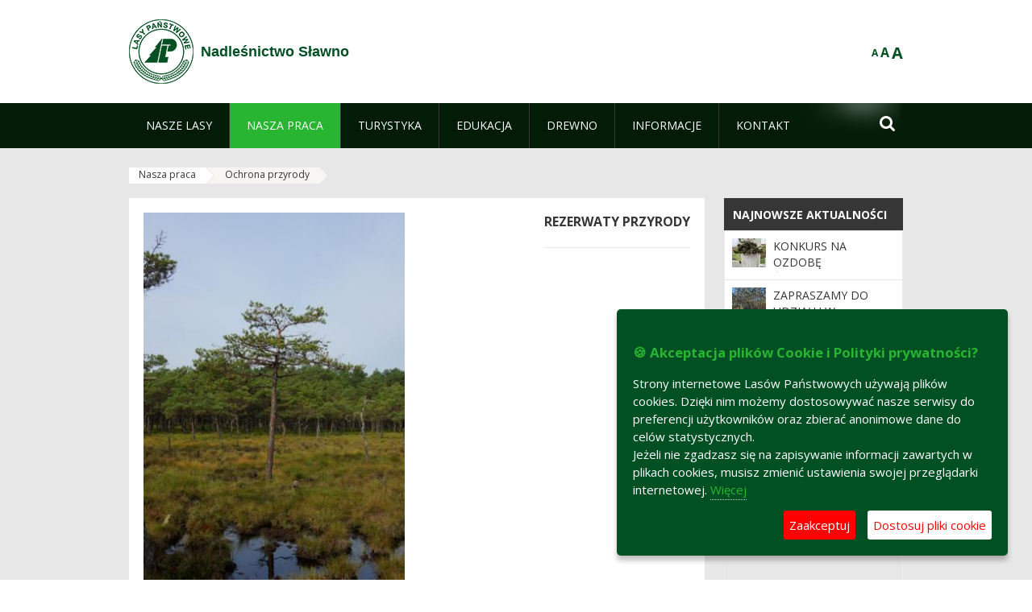

--- FILE ---
content_type: text/html;charset=UTF-8
request_url: https://slawno.szczecinek.lasy.gov.pl/ochrona-przyrody
body_size: 14259
content:
























































		<!DOCTYPE html>













































































<html class="aui ltr" dir="ltr" lang="pl-PL">

<head>
    <meta http-equiv="X-UA-Compatible" content="IE=11,10,9,Edge" />
    <meta name="viewport" content="width=device-width, initial-scale=1.0" />

    <title>Ochrona przyrody - Nadleśnictwo Sławno - Lasy Państwowe</title>
    <link href='https://fonts.googleapis.com/css?family=Open+Sans:300,400,700,800&amp;subset=latin,latin-ext' rel='stylesheet' type='text/css'>

    <script type="text/javascript">
        document.createElement('picture');
    </script>
    <script src="https://slawno.szczecinek.lasy.gov.pl/nfh-cp-tiles-theme/js/mediaCheck.0.4.6 min.js"></script>
    <script src="https://slawno.szczecinek.lasy.gov.pl/nfh-cp-tiles-theme/js/picturefill.3.0.2.min.js" async="async"></script>
    <script src="https://slawno.szczecinek.lasy.gov.pl/nfh-cp-tiles-theme/js/jquery-3.1.0.min.js"></script>
    <script src="https://slawno.szczecinek.lasy.gov.pl/nfh-cp-tiles-theme/js/jquery-enlightbox.1.1.min.js"></script>
    <script src="https://slawno.szczecinek.lasy.gov.pl/nfh-cp-tiles-theme/js/jquery.royalslider.9.5.1.min.js"></script>
    <script src="https://slawno.szczecinek.lasy.gov.pl/nfh-cp-tiles-theme/js/js.cookie.2.0.4.js"></script>
    <script src="https://slawno.szczecinek.lasy.gov.pl/nfh-cp-tiles-theme/js/jquery.ihavecookies.min.js"></script>
    <script src="https://slawno.szczecinek.lasy.gov.pl/nfh-cp-tiles-theme/js/nfh-cp.js"></script>

    <script type="text/javascript">

        var _gaq = _gaq || [];
        _gaq.push(['_setAccount', 'UA-32410790-1']);
        _gaq.push(['_setDomainName', 'lasy.gov.pl']);
        _gaq.push(['_trackPageview']);

        (function() {
            var ga = document.createElement('script'); ga.type = 'text/javascript'; ga.async = true;
            ga.src = ('https:' == document.location.protocol ? 'https://ssl' : 'http://www') + '.google-analytics.com/ga.js';
            var s = document.getElementsByTagName('script')[0]; s.parentNode.insertBefore(ga, s);
        })();


        var options = {
            title: '&#x1F36A; Akceptacja plików Cookie i Polityki prywatności?',
            message: 'Strony internetowe Lasów Państwowych używają plików cookies. Dzięki nim możemy dostosowywać nasze serwisy do preferencji użytkowników oraz zbierać anonimowe dane do celów statystycznych.<br/>Jeżeli nie zgadzasz się na zapisywanie informacji zawartych w plikach cookies, musisz zmienić ustawienia swojej przeglądarki internetowej.',
            delay: 600,
            expires: 700,
            link: '/pliki-cookies',
            onAccept: function(){
                var myPreferences = $.fn.ihavecookies.cookie();
                console.log('Yay! The following preferences were saved...');
                console.log(myPreferences);
            },
            uncheckBoxes: true,
            acceptBtnLabel: 'Zaakceptuj ',
            advancedBtnLabel: 'Dostosuj pliki cookie',
            moreInfoLabel: 'Więcej',
            cookieTypesTitle: 'Wybierz, które pliki cookie akceptujesz',
            fixedCookieTypeLabel: 'Niezbędne',
            fixedCookieTypeDesc: 'Pliki cookie niezbędne do prawidłowego działania portalu.',
            cookieTypes: [
                {
                    type: 'Analityka',
                    value: 'analytics',
                    description: 'Pliki Cookie związane z rejestracja startystyk związanych z odwiedzinami na stronach, typami przeglądarek, itp.'
                }
            ]
        }

        $(document).ready(function() {
            $('body').ihavecookies(options);

            $('#ihavecookiesBtn').on('click', function(){
                $('body').ihavecookies(options, 'reinit');
            });
        });

//        function applyColorScheme(name) {
//            var be = $("body");
//            be.removeClass("cs-base");
//            be.removeClass("cs-contrast");
//            be.addClass(name);
//        }
        function applyFontSize(name) {
            var be = $("body");
            be.removeClass("fs-normal");
            be.removeClass("fs-large");
            be.removeClass("fs-extra-large");
            be.addClass(name);
            $(window).trigger('resize'); // refresh slider
        }
    </script>





























































<meta content="text/html; charset=UTF-8" http-equiv="content-type" />





































































	

	

	

	

	

	



<link href="https://slawno.szczecinek.lasy.gov.pl/nfh-cp-tiles-theme/images/favicon.ico" rel="Shortcut Icon" />





	<link href="https&#x3a;&#x2f;&#x2f;slawno&#x2e;szczecinek&#x2e;lasy&#x2e;gov&#x2e;pl&#x2f;ochrona-przyrody" rel="canonical" />

	

			
				<link href="https&#x3a;&#x2f;&#x2f;slawno&#x2e;szczecinek&#x2e;lasy&#x2e;gov&#x2e;pl&#x2f;ochrona-przyrody" hreflang="x-default" rel="alternate" />
			

			<link href="https&#x3a;&#x2f;&#x2f;slawno&#x2e;szczecinek&#x2e;lasy&#x2e;gov&#x2e;pl&#x2f;ochrona-przyrody" hreflang="pl-PL" rel="alternate" />

	

			

			<link href="https&#x3a;&#x2f;&#x2f;slawno&#x2e;szczecinek&#x2e;lasy&#x2e;gov&#x2e;pl&#x2f;de&#x2f;ochrona-przyrody" hreflang="de-DE" rel="alternate" />

	

			

			<link href="https&#x3a;&#x2f;&#x2f;slawno&#x2e;szczecinek&#x2e;lasy&#x2e;gov&#x2e;pl&#x2f;en&#x2f;ochrona-przyrody" hreflang="en-GB" rel="alternate" />

	





<link class="lfr-css-file" href="https&#x3a;&#x2f;&#x2f;slawno&#x2e;szczecinek&#x2e;lasy&#x2e;gov&#x2e;pl&#x2f;nfh-cp-tiles-theme&#x2f;css&#x2f;aui&#x2e;css&#x3f;browserId&#x3d;other&#x26;themeId&#x3d;nfhcptilestheme_WAR_nfhcptilestheme&#x26;minifierType&#x3d;css&#x26;languageId&#x3d;pl_PL&#x26;b&#x3d;6210&#x26;t&#x3d;1767876198000" rel="stylesheet" type="text/css" />

<link href="&#x2f;html&#x2f;css&#x2f;main&#x2e;css&#x3f;browserId&#x3d;other&#x26;themeId&#x3d;nfhcptilestheme_WAR_nfhcptilestheme&#x26;minifierType&#x3d;css&#x26;languageId&#x3d;pl_PL&#x26;b&#x3d;6210&#x26;t&#x3d;1441787690000" rel="stylesheet" type="text/css" />









	

				<link href="https://slawno.szczecinek.lasy.gov.pl/nfh-cp-tiles-tools-portlet/css/main.css?browserId=other&amp;themeId=nfhcptilestheme_WAR_nfhcptilestheme&amp;minifierType=css&amp;languageId=pl_PL&amp;b=6210&amp;t=1769115910000" rel="stylesheet" type="text/css" />

	

				<link href="https://slawno.szczecinek.lasy.gov.pl/html/portlet/asset_publisher/css/main.css?browserId=other&amp;themeId=nfhcptilestheme_WAR_nfhcptilestheme&amp;minifierType=css&amp;languageId=pl_PL&amp;b=6210&amp;t=1769115918000" rel="stylesheet" type="text/css" />

	

				<link href="https://slawno.szczecinek.lasy.gov.pl/nfh-cp-organizations-portlet/css/main.css?browserId=other&amp;themeId=nfhcptilestheme_WAR_nfhcptilestheme&amp;minifierType=css&amp;languageId=pl_PL&amp;b=6210&amp;t=1769115906000" rel="stylesheet" type="text/css" />

	

				<link href="https://slawno.szczecinek.lasy.gov.pl/html/portlet/journal_content/css/main.css?browserId=other&amp;themeId=nfhcptilestheme_WAR_nfhcptilestheme&amp;minifierType=css&amp;languageId=pl_PL&amp;b=6210&amp;t=1769115918000" rel="stylesheet" type="text/css" />

	







<script type="text/javascript">
	// <![CDATA[
		var Liferay = {
			Browser: {
				acceptsGzip: function() {
					return true;
				},
				getMajorVersion: function() {
					return 131.0;
				},
				getRevision: function() {
					return "537.36";
				},
				getVersion: function() {
					return "131.0";
				},
				isAir: function() {
					return false;
				},
				isChrome: function() {
					return true;
				},
				isFirefox: function() {
					return false;
				},
				isGecko: function() {
					return true;
				},
				isIe: function() {
					return false;
				},
				isIphone: function() {
					return false;
				},
				isLinux: function() {
					return false;
				},
				isMac: function() {
					return true;
				},
				isMobile: function() {
					return false;
				},
				isMozilla: function() {
					return false;
				},
				isOpera: function() {
					return false;
				},
				isRtf: function() {
					return true;
				},
				isSafari: function() {
					return true;
				},
				isSun: function() {
					return false;
				},
				isWap: function() {
					return false;
				},
				isWapXhtml: function() {
					return false;
				},
				isWebKit: function() {
					return true;
				},
				isWindows: function() {
					return false;
				},
				isWml: function() {
					return false;
				}
			},

			Data: {
				NAV_SELECTOR: '#navigation',

				isCustomizationView: function() {
					return false;
				},

				notices: [
					null

					

					
				]
			},

			ThemeDisplay: {
				
					getLayoutId: function() {
						return "21";
					},
					getLayoutURL: function() {
						return "https://slawno.szczecinek.lasy.gov.pl/ochrona-przyrody";
					},
					getParentLayoutId: function() {
						return "8";
					},
					isPrivateLayout: function() {
						return "false";
					},
					isVirtualLayout: function() {
						return false;
					},
				

				getBCP47LanguageId: function() {
					return "pl-PL";
				},
				getCDNBaseURL: function() {
					return "https://slawno.szczecinek.lasy.gov.pl";
				},
				getCDNDynamicResourcesHost: function() {
					return "";
				},
				getCDNHost: function() {
					return "";
				},
				getCompanyId: function() {
					return "10097";
				},
				getCompanyGroupId: function() {
					return "20183917";
				},
				getDefaultLanguageId: function() {
					return "pl_PL";
				},
				getDoAsUserIdEncoded: function() {
					return "";
				},
				getLanguageId: function() {
					return "pl_PL";
				},
				getParentGroupId: function() {
					return "20661229";
				},
				getPathContext: function() {
					return "";
				},
				getPathImage: function() {
					return "/image";
				},
				getPathJavaScript: function() {
					return "/html/js";
				},
				getPathMain: function() {
					return "/c";
				},
				getPathThemeImages: function() {
					return "https://slawno.szczecinek.lasy.gov.pl/nfh-cp-tiles-theme/images";
				},
				getPathThemeRoot: function() {
					return "/nfh-cp-tiles-theme";
				},
				getPlid: function() {
					return "22584594";
				},
				getPortalURL: function() {
					return "https://slawno.szczecinek.lasy.gov.pl";
				},
				getPortletSetupShowBordersDefault: function() {
					return true;
				},
				getScopeGroupId: function() {
					return "20661229";
				},
				getScopeGroupIdOrLiveGroupId: function() {
					return "20661229";
				},
				getSessionId: function() {
					
						
						
							return "";
						
					
				},
				getSiteGroupId: function() {
					return "20661229";
				},
				getURLControlPanel: function() {
					return "/group/control_panel?refererPlid=22584594";
				},
				getURLHome: function() {
					return "https\x3a\x2f\x2fslawno\x2eszczecinek\x2elasy\x2egov\x2epl\x2fweb\x2fguest";
				},
				getUserId: function() {
					return "10105";
				},
				getUserName: function() {
					
						
						
							return "";
						
					
				},
				isAddSessionIdToURL: function() {
					return false;
				},
				isFreeformLayout: function() {
					return false;
				},
				isImpersonated: function() {
					return false;
				},
				isSignedIn: function() {
					return false;
				},
				isStateExclusive: function() {
					return false;
				},
				isStateMaximized: function() {
					return false;
				},
				isStatePopUp: function() {
					return false;
				}
			},

			PropsValues: {
				NTLM_AUTH_ENABLED: false
			}
		};

		var themeDisplay = Liferay.ThemeDisplay;

		

		Liferay.AUI = {
			getAvailableLangPath: function() {
				return 'available_languages.jsp?browserId=other&themeId=nfhcptilestheme_WAR_nfhcptilestheme&colorSchemeId=01&minifierType=js&languageId=pl_PL&b=6210&t=1769115908000';
			},
			getCombine: function() {
				return true;
			},
			getComboPath: function() {
				return '/combo/?browserId=other&minifierType=&languageId=pl_PL&b=6210&t=1769115908000&';
			},
			getFilter: function() {
				
					
						return 'min';
					
					
					
				
			},
			getJavaScriptRootPath: function() {
				return '/html/js';
			},
			getLangPath: function() {
				return 'aui_lang.jsp?browserId=other&themeId=nfhcptilestheme_WAR_nfhcptilestheme&colorSchemeId=01&minifierType=js&languageId=pl_PL&b=6210&t=1769115908000';
			},
			getStaticResourceURLParams: function() {
				return '?browserId=other&minifierType=&languageId=pl_PL&b=6210&t=1769115908000';
			}
		};

		Liferay.authToken = 'wYXZGPem';

		

		Liferay.currentURL = '\x2fochrona-przyrody';
		Liferay.currentURLEncoded = '\x252Fochrona-przyrody';
	// ]]>
</script>


	
		
			
				<script src="/html/js/barebone.jsp?browserId=other&amp;themeId=nfhcptilestheme_WAR_nfhcptilestheme&amp;colorSchemeId=01&amp;minifierType=js&amp;minifierBundleId=javascript.barebone.files&amp;languageId=pl_PL&amp;b=6210&amp;t=1769115908000" type="text/javascript"></script>
			
			
		
	
	


<script type="text/javascript">
	// <![CDATA[
		

			

			
				Liferay.Portlet.list = ['nfhcpmagazinportlet_WAR_nfhcptilestoolsportlet', '101_INSTANCE_x9eK', '101_INSTANCE_kCS6', 'nfhcpdivisions_WAR_nfhcporganizationsportlet', 'nfhcpfooterarticle1', 'nfhcpfooterarticle2', 'nfhcpfooterarticle3', 'nfhcplanguage', 'nfhcpdivisionsmobile_WAR_nfhcporganizationsportlet'];
			
		

		

		
	// ]]>
</script>





	
		

			

			
				<script type="text/javascript">
					(function(i, s, o, g, r, a, m) {
						i['GoogleAnalyticsObject'] = r;

						i[r] = i[r] || function() {
							var arrayValue = i[r].q || [];

							i[r].q = arrayValue;

							(i[r].q).push(arguments);
						};

						i[r].l = 1 * new Date();

						a = s.createElement(o);
						m = s.getElementsByTagName(o)[0];
						a.async = 1;
						a.src = g;
						m.parentNode.insertBefore(a, m);
					})(window, document, 'script', '//www.google-analytics.com/analytics.js', 'ga');

					ga('create', 'UA-47403133-1', 'auto');
					ga('send', 'pageview');
				</script>
			
		
		
	



	
		
		

			

			
		
	










	











<link class="lfr-css-file" href="https&#x3a;&#x2f;&#x2f;slawno&#x2e;szczecinek&#x2e;lasy&#x2e;gov&#x2e;pl&#x2f;nfh-cp-tiles-theme&#x2f;css&#x2f;main&#x2e;css&#x3f;browserId&#x3d;other&#x26;themeId&#x3d;nfhcptilestheme_WAR_nfhcptilestheme&#x26;minifierType&#x3d;css&#x26;languageId&#x3d;pl_PL&#x26;b&#x3d;6210&#x26;t&#x3d;1767876198000" rel="stylesheet" type="text/css" />








	<style type="text/css">

		

			

		

			

				

					

#p_p_id_101_INSTANCE_x9eK_ .portlet {
border-width:;
border-style:
}




				

			

		

			

				

					

#p_p_id_101_INSTANCE_kCS6_ .portlet {
border-width:;
border-style:
}




				

			

		

			

		

			

		

			

		

			

		

			

		

			

		

			

		

	</style>



</head>

<body class="cs-base yui3-skin-sam controls-visible signed-out public-page organization-site group-20661229 cz-pklp-app">
    <script type="text/javascript">
        var fs = Cookies.get("fbsFontSize");
        if (fs) {
            applyFontSize(fs);
        }

        function setFontSize(name) {
            // definicja funkcji applyFontSize w head
            applyFontSize(name);
            Cookies.set("fbsFontSize", name);
        }
    </script>

    <a href="#main-content" id="skip-to-content">Przejdź do treści</a>

    


























































































































    <div id="page">

        <header id="header" class="$header_css_class" role="banner">
            <div id="header-table">
                <div id="header-organization">
                    <a href="https://slawno.szczecinek.lasy.gov.pl" title="Nadleśnictwo Sławno" class="logo">
                        <picture>
                                <!--[if IE 9]><video style="display: none;"><![endif]-->
                                <source srcset="https://slawno.szczecinek.lasy.gov.pl/nfh-cp-tiles-theme/images/nfh-cp/logo-80x80.png" media="(max-width: 979px)" />
                                <source srcset="https://slawno.szczecinek.lasy.gov.pl/nfh-cp-tiles-theme/images/nfh-cp/logo-80x80.png" media="(min-width: 980px)" />
                                <!--[if IE 9]></video><![endif]-->
                                <img srcset="https://slawno.szczecinek.lasy.gov.pl/nfh-cp-tiles-theme/images/nfh-cp/logo-80x80.png" alt="Logo" />
                        </picture>
                    </a>
                    <a href="https://slawno.szczecinek.lasy.gov.pl" title="Nadleśnictwo Sławno" class="name"><span>Nadleśnictwo Sławno</span></a>
                </div>
                <div id="header-banner">
                    <a href="https://www.lasy.gov.pl/" target="_blank"><img alt="Lasy Państwowe" src="https://slawno.szczecinek.lasy.gov.pl/nfh-cp-tiles-theme/images/nfh-cp/banner-180x44.png"/></a>
                </div>
                <div id="header-localization">
                    <ul id="header-accessability">
                        <li id="button-normal-font" title="normal-font"><button href="#" onclick="setFontSize('fs-normal');return false;">A</button></li>
                        <li id="button-large-font" title="large-font"><button href="#" onclick="setFontSize('fs-large');return false;">A</button></li>
                        <li id="button-extra-large-font" title="extra-large-font"><button href="#" onclick="setFontSize('fs-extra-large');return false;">A</button></li>
                    </ul>
                    



























































	

	<div class="portlet-boundary portlet-boundary_nfhcplanguage_  portlet-static portlet-static-end portlet-borderless portlet-language " id="p_p_id_nfhcplanguage_" >
		<span id="p_nfhcplanguage"></span>



	
	
	

		


























































	
	
	
	
	

		

		
			
			

				

				<div class="portlet-borderless-container" >
					

					


	<div class="portlet-body">



	
		
			
			
				
					



















































































































































































	

				

				
					
					
						


	
	
		






























































































































	
	

		

	

	

					
				
			
		
	
	



	</div>

				</div>

				
			
		
	


	







	</div>





                </div>
            </div>
            <div id="header-buttons" role="presentation">
                <a id="header-button-select-organization" href="#" class="button"><span><span>Wybierz nadleśnictwo</span></span></a>
                <a id="header-button-search" href="#" class="button"><span><span class="fa fa-2x">&#xf002;</span><br/><span>Szukaj</span></span></a>
                <a id="header-button-navigation" href="#" class="button"><span><span class="fa fa-2x">&#xf0c9;</span><br/><span>Menu</span></span></a>
            </div>
            <div id="header-divisions" class="open" role="presentation">
                



























































	

	<div class="portlet-boundary portlet-boundary_nfhcpdivisionsmobile_WAR_nfhcporganizationsportlet_  portlet-static portlet-static-end portlet-borderless nfh-divisions-portlet " id="p_p_id_nfhcpdivisionsmobile_WAR_nfhcporganizationsportlet_" >
		<span id="p_nfhcpdivisionsmobile_WAR_nfhcporganizationsportlet"></span>



	
	
	

		

			
				
					


























































	
	
	
	
	

		

		
			
			

				

				<div class="portlet-borderless-container" >
					

					


	<div class="portlet-body">



	
		
			
			
				
					



















































































































































































	

				

				
					
					
						


	

		











































 



<div class="divisions tile-1h">

    <div class="subtitle"><span>Nadleśnictwa i inne</span></div>

    











































































<div class="control-group input-select-wrapper">
	

	

	<select class="aui-field-select"  id="_nfhcpdivisionsmobile_WAR_nfhcporganizationsportlet_divisions"  name="_nfhcpdivisionsmobile_WAR_nfhcporganizationsportlet_divisions"   title="divisions"  >
		

		
        







































































<option class=""    value=""  >


	Wybierz
</option>
        
        







































































<option class=""    value="/web/rdlp_szczecinek"  >


	Regionalna Dyrekcja Lasów Państwowych w Szczecinku
</option>
        
        







































































<option class=""    value="/web/bialogard"  >


	Nadleśnictwo Białogard
</option>
        
        







































































<option class=""    value="/web/bobolice"  >


	Nadleśnictwo Bobolice
</option>
        
        







































































<option class=""    value="/web/borne-sulinowo"  >


	Nadleśnictwo Borne Sulinowo
</option>
        
        







































































<option class=""    value="/web/bytow"  >


	Nadleśnictwo Bytów
</option>
        
        







































































<option class=""    value="/web/czaplinek"  >


	Nadleśnictwo Czaplinek
</option>
        
        







































































<option class=""    value="/web/nadlesnictwo-czarne-czluchowskie2"  >


	Nadleśnictwo Czarne Człuchowskie
</option>
        
        







































































<option class=""    value="/web/czarnobor"  >


	Nadleśnictwo Czarnobór
</option>
        
        







































































<option class=""    value="/web/czluchow"  >


	Nadleśnictwo Człuchów
</option>
        
        







































































<option class=""    value="/web/damnica"  >


	Nadleśnictwo Damnica
</option>
        
        







































































<option class=""    value="/web/nadlesnictwo-drawsko2"  >


	Nadleśnictwo Drawsko
</option>
        
        







































































<option class=""    value="/web/dretyn"  >


	Nadleśnictwo Dretyń
</option>
        
        







































































<option class=""    value="/web/goscino"  >


	Nadleśnictwo Gościno
</option>
        
        







































































<option class=""    value="/web/karnieszewice"  >


	Nadleśnictwo Karnieszewice
</option>
        
        







































































<option class=""    value="/web/lesny-dwor"  >


	Nadleśnictwo Leśny Dwór
</option>
        
        







































































<option class=""    value="/web/manowo"  >


	Nadleśnictwo Manowo
</option>
        
        







































































<option class=""    value="/web/miastko"  >


	Nadleśnictwo Miastko
</option>
        
        







































































<option class=""    value="/web/niedzwiady"  >


	Nadleśnictwo Niedźwiady
</option>
        
        







































































<option class=""    value="/web/osusznica"  >


	Nadleśnictwo Osusznica
</option>
        
        







































































<option class=""    value="/web/polanow"  >


	Nadleśnictwo Polanów
</option>
        
        







































































<option class=""    value="/web/polczyn"  >


	Nadleśnictwo Połczyn
</option>
        
        







































































<option class=""    value="/web/szczecinek"  >


	Nadleśnictwo Szczecinek
</option>
        
        







































































<option class=""    value="/web/slawno"  >


	Nadleśnictwo Sławno
</option>
        
        







































































<option class=""    value="/web/trzebielino"  >


	Nadleśnictwo Trzebielino
</option>
        
        







































































<option class=""    value="/web/tychowo"  >


	Nadleśnictwo Tychowo
</option>
        
        







































































<option class=""    value="/web/ustka"  >


	Nadleśnictwo Ustka
</option>
        
        







































































<option class=""    value="/web/warcino"  >


	Nadleśnictwo Warcino
</option>
        
        







































































<option class=""    value="/web/zlocieniec"  >


	Nadleśnictwo Złocieniec
</option>
        
        







































































<option class=""    value="/web/lupawa"  >


	Nadleśnictwo Łupawa
</option>
        
        







































































<option class=""    value="/web/nadlesnictwo-swidwin2"  >


	Nadleśnictwo Świdwin
</option>
        
        







































































<option class=""    value="/web/swierczyna"  >


	Nadleśnictwo Świerczyna
</option>
        
        







































































<option class=""    value="/web/zslpbialogard"  >


	ZSLP Białogard
</option>
        
    











































































	</select>

	

	
</div>

    <div class="button-holder">
        <a class="button button-go">
            <span class="text">Przejdź</span><span class="icon fa fa-2x">&#xf105;</span>
        </a>
    </div>
</div>

	
	

					
				
			
		
	
	



	</div>

				</div>

				
			
		
	

				
				
			

		

	







	</div>





            </div>
        </header>

        <div id="navigation-top">

<nav class="sort-pages modify-pages" role="navigation">

    <ul aria-label="Strony witryny" role="menubar" class="level-1">

                <li  class=" has-children" id="layout_2" role="presentation">
                    <a tabindex="0" aria-labelledby="layout_2"  href="https&#x3a;&#x2f;&#x2f;slawno&#x2e;szczecinek&#x2e;lasy&#x2e;gov&#x2e;pl&#x2f;nasze-lasy"  role="menuitem"><span>























































 Nasze lasy</span></a>
                        <a tabindex="-1" href="#" class="toggle-navigation-button"><span class="fa"></span></a>
                        <ul role="menu" class="level-2">

                                <li  class="" id="layout_3" role="presentation">
                                    <a tabindex="0" aria-labelledby="layout_3" href="https&#x3a;&#x2f;&#x2f;slawno&#x2e;szczecinek&#x2e;lasy&#x2e;gov&#x2e;pl&#x2f;lasy-nadlesnictwa"  role="menuitem">Lasy nadleśnictwa </a>
                                </li>

                                <li  class="" id="layout_120" role="presentation">
                                    <a tabindex="0" aria-labelledby="layout_120" href="https&#x3a;&#x2f;&#x2f;slawno&#x2e;szczecinek&#x2e;lasy&#x2e;gov&#x2e;pl&#x2f;polskie-lasy"  role="menuitem">Polskie lasy </a>
                                </li>

                                <li  class="" id="layout_7" role="presentation">
                                    <a tabindex="0" aria-labelledby="layout_7" href="http&#x3a;&#x2f;&#x2f;www&#x2e;lasy&#x2e;gov&#x2e;pl&#x2f;mapa" target="_blank" role="menuitem">Mapa(y) lasów  <span class="hide-accessible">(otwiera nowe okno)</span> </a>
                                </li>

                                <li  class=" last" id="layout_121" role="presentation">
                                    <a tabindex="0" aria-labelledby="layout_121" href="https&#x3a;&#x2f;&#x2f;slawno&#x2e;szczecinek&#x2e;lasy&#x2e;gov&#x2e;pl&#x2f;pgl-lasy-panstwowe"  role="menuitem">PGL Lasy Państwowe </a>
                                </li>
                        </ul>
                </li>

                <li aria-selected='true' class="selected has-children" id="layout_8" role="presentation">
                    <a tabindex="0" aria-labelledby="layout_8" aria-haspopup='true' href="https&#x3a;&#x2f;&#x2f;slawno&#x2e;szczecinek&#x2e;lasy&#x2e;gov&#x2e;pl&#x2f;nasza-praca"  role="menuitem"><span>























































 Nasza praca</span></a>
                        <a tabindex="-1" href="#" class="toggle-navigation-button"><span class="fa"></span></a>
                        <ul role="menu" class="level-2">

                                <li  class=" has-children" id="layout_9" role="presentation">
                                    <a tabindex="0" aria-labelledby="layout_9" href="https&#x3a;&#x2f;&#x2f;slawno&#x2e;szczecinek&#x2e;lasy&#x2e;gov&#x2e;pl&#x2f;o-nadlesnictwie"  role="menuitem">O nadleśnictwie </a>
                                        <a tabindex="-1" href="#" class="toggle-navigation-button"><span class="fa"></span></a>
                                        <ul role="menu" class="level-3">

                                                <li  class="" id="layout_10" role="presentation">
                                                    <a tabindex="0" aria-labelledby="layout_10" href="https&#x3a;&#x2f;&#x2f;slawno&#x2e;szczecinek&#x2e;lasy&#x2e;gov&#x2e;pl&#x2f;polozenie"  role="menuitem">Położenie </a>
                                                </li>

                                                <li  class="" id="layout_11" role="presentation">
                                                    <a tabindex="0" aria-labelledby="layout_11" href="https&#x3a;&#x2f;&#x2f;slawno&#x2e;szczecinek&#x2e;lasy&#x2e;gov&#x2e;pl&#x2f;galeria-zdjec"  role="menuitem">Galeria zdjęć </a>
                                                </li>

                                                <li  class="" id="layout_12" role="presentation">
                                                    <a tabindex="0" aria-labelledby="layout_12" href="https&#x3a;&#x2f;&#x2f;slawno&#x2e;szczecinek&#x2e;lasy&#x2e;gov&#x2e;pl&#x2f;historia"  role="menuitem">Historia </a>
                                                </li>

                                                <li  class="" id="layout_13" role="presentation">
                                                    <a tabindex="0" aria-labelledby="layout_13" href="https&#x3a;&#x2f;&#x2f;slawno&#x2e;szczecinek&#x2e;lasy&#x2e;gov&#x2e;pl&#x2f;organizacja-nadlesnictwa"  role="menuitem">Organizacja nadleśnictwa </a>
                                                </li>

                                                <li  class=" last" id="layout_14" role="presentation">
                                                    <a tabindex="0" aria-labelledby="layout_14" href="https&#x3a;&#x2f;&#x2f;slawno&#x2e;szczecinek&#x2e;lasy&#x2e;gov&#x2e;pl&#x2f;projekty-i-fundusze"  role="menuitem">Projekty i fundusze </a>
                                                </li>
                                        </ul>
                                </li>

                                <li  class="" id="layout_16" role="presentation">
                                    <a tabindex="0" aria-labelledby="layout_16" href="https&#x3a;&#x2f;&#x2f;slawno&#x2e;szczecinek&#x2e;lasy&#x2e;gov&#x2e;pl&#x2f;hodowla-lasu"  role="menuitem">Hodowla lasu </a>
                                </li>

                                <li  class="" id="layout_17" role="presentation">
                                    <a tabindex="0" aria-labelledby="layout_17" href="https&#x3a;&#x2f;&#x2f;slawno&#x2e;szczecinek&#x2e;lasy&#x2e;gov&#x2e;pl&#x2f;ochrona-lasu"  role="menuitem">Ochrona lasu </a>
                                </li>

                                <li  class="" id="layout_18" role="presentation">
                                    <a tabindex="0" aria-labelledby="layout_18" href="https&#x3a;&#x2f;&#x2f;slawno&#x2e;szczecinek&#x2e;lasy&#x2e;gov&#x2e;pl&#x2f;uzytkowanie-lasu"  role="menuitem">Użytkowanie lasu </a>
                                </li>

                                <li  class="" id="layout_19" role="presentation">
                                    <a tabindex="0" aria-labelledby="layout_19" href="https&#x3a;&#x2f;&#x2f;slawno&#x2e;szczecinek&#x2e;lasy&#x2e;gov&#x2e;pl&#x2f;urzadzanie-lasu"  role="menuitem">Urządzanie lasu </a>
                                </li>

                                <li  class="" id="layout_20" role="presentation">
                                    <a tabindex="0" aria-labelledby="layout_20" href="https&#x3a;&#x2f;&#x2f;slawno&#x2e;szczecinek&#x2e;lasy&#x2e;gov&#x2e;pl&#x2f;lowiectwo"  role="menuitem">Łowiectwo </a>
                                </li>

                                <li aria-selected='true' class="selected has-children" id="layout_21" role="presentation">
                                    <a tabindex="0" aria-labelledby="layout_21" href="https&#x3a;&#x2f;&#x2f;slawno&#x2e;szczecinek&#x2e;lasy&#x2e;gov&#x2e;pl&#x2f;ochrona-przyrody"  role="menuitem">Ochrona przyrody </a>
                                        <a tabindex="-1" href="#" class="toggle-navigation-button"><span class="fa"></span></a>
                                        <ul role="menu" class="level-3">

                                                <li  class="" id="layout_22" role="presentation">
                                                    <a tabindex="0" aria-labelledby="layout_22" href="https&#x3a;&#x2f;&#x2f;slawno&#x2e;szczecinek&#x2e;lasy&#x2e;gov&#x2e;pl&#x2f;rezerwaty-przyrody"  role="menuitem">Rezerwaty przyrody </a>
                                                </li>

                                                <li  class="" id="layout_23" role="presentation">
                                                    <a tabindex="0" aria-labelledby="layout_23" href="https&#x3a;&#x2f;&#x2f;slawno&#x2e;szczecinek&#x2e;lasy&#x2e;gov&#x2e;pl&#x2f;parki-krajobrazowe"  role="menuitem">Parki krajobrazowe </a>
                                                </li>

                                                <li  class="" id="layout_24" role="presentation">
                                                    <a tabindex="0" aria-labelledby="layout_24" href="https&#x3a;&#x2f;&#x2f;slawno&#x2e;szczecinek&#x2e;lasy&#x2e;gov&#x2e;pl&#x2f;obszary-chronionego-krajobrazu"  role="menuitem">Obszary chronionego krajobrazu </a>
                                                </li>

                                                <li  class="" id="layout_25" role="presentation">
                                                    <a tabindex="0" aria-labelledby="layout_25" href="https&#x3a;&#x2f;&#x2f;slawno&#x2e;szczecinek&#x2e;lasy&#x2e;gov&#x2e;pl&#x2f;obszary-natura-2000"  role="menuitem">Obszary Natura 2000 </a>
                                                </li>

                                                <li  class="" id="layout_26" role="presentation">
                                                    <a tabindex="0" aria-labelledby="layout_26" href="https&#x3a;&#x2f;&#x2f;slawno&#x2e;szczecinek&#x2e;lasy&#x2e;gov&#x2e;pl&#x2f;pomniki-przyrody"  role="menuitem">Pomniki przyrody </a>
                                                </li>

                                                <li  class="" id="layout_27" role="presentation">
                                                    <a tabindex="0" aria-labelledby="layout_27" href="https&#x3a;&#x2f;&#x2f;slawno&#x2e;szczecinek&#x2e;lasy&#x2e;gov&#x2e;pl&#x2f;uzytki-ekologiczne"  role="menuitem">Użytki ekologiczne </a>
                                                </li>

                                                <li  class=" last" id="layout_154" role="presentation">
                                                    <a tabindex="0" aria-labelledby="layout_154" href="https&#x3a;&#x2f;&#x2f;slawno&#x2e;szczecinek&#x2e;lasy&#x2e;gov&#x2e;pl&#x2f;projekty-unijne"  role="menuitem">Projekty unijne </a>
                                                </li>
                                        </ul>
                                </li>

                                <li  class=" has-children last" id="layout_28" role="presentation">
                                    <a tabindex="0" aria-labelledby="layout_28" href="https&#x3a;&#x2f;&#x2f;slawno&#x2e;szczecinek&#x2e;lasy&#x2e;gov&#x2e;pl&#x2f;certyfikaty"  role="menuitem">Certyfikaty </a>
                                        <a tabindex="-1" href="#" class="toggle-navigation-button"><span class="fa"></span></a>
                                        <ul role="menu" class="level-3">

                                                <li  class="" id="layout_138" role="presentation">
                                                    <a tabindex="0" aria-labelledby="layout_138" href="https&#x3a;&#x2f;&#x2f;slawno&#x2e;szczecinek&#x2e;lasy&#x2e;gov&#x2e;pl&#x2f;lasy-hcv"  role="menuitem">Lasy HCV </a>
                                                </li>

                                                <li  class="" id="layout_139" role="presentation">
                                                    <a tabindex="0" aria-labelledby="layout_139" href="https&#x3a;&#x2f;&#x2f;slawno&#x2e;szczecinek&#x2e;lasy&#x2e;gov&#x2e;pl&#x2f;drzewostany-referencyjne"  role="menuitem">Drzewostany referencyjne </a>
                                                </li>

                                                <li  class=" last" id="layout_140" role="presentation">
                                                    <a tabindex="0" aria-labelledby="layout_140" href="https&#x3a;&#x2f;&#x2f;slawno&#x2e;szczecinek&#x2e;lasy&#x2e;gov&#x2e;pl&#x2f;certyfikaty1"  role="menuitem">Certyfikaty </a>
                                                </li>
                                        </ul>
                                </li>
                        </ul>
                </li>

                <li  class=" has-children" id="layout_30" role="presentation">
                    <a tabindex="0" aria-labelledby="layout_30"  href="https&#x3a;&#x2f;&#x2f;slawno&#x2e;szczecinek&#x2e;lasy&#x2e;gov&#x2e;pl&#x2f;turystyka"  role="menuitem"><span>























































 Turystyka</span></a>
                        <a tabindex="-1" href="#" class="toggle-navigation-button"><span class="fa"></span></a>
                        <ul role="menu" class="level-2">

                                <li  class="" id="layout_31" role="presentation">
                                    <a tabindex="0" aria-labelledby="layout_31" href="http&#x3a;&#x2f;&#x2f;www&#x2e;czaswlas&#x2e;pl&#x2f;obiekty&#x2f;&#x3f;p&#x3d;3&#x26;zw_send&#x3d;1&#x26;miejsc&#x3d;&#x26;woj&#x3d;0&#x26;nazwa_obi&#x3d;&#x26;nazwa_nadl&#x3d;s&#x25;B3awno&#x26;x&#x3d;22&#x26;y&#x3d;14" target="_blank" role="menuitem">Miejsca i obiekty  <span class="hide-accessible">(otwiera nowe okno)</span> </a>
                                </li>

                                <li  class="" id="layout_32" role="presentation">
                                    <a tabindex="0" aria-labelledby="layout_32" href="https&#x3a;&#x2f;&#x2f;czaswlas&#x2e;pl&#x2f;wyprawy&#x2f;&#x3f;p&#x3d;1" target="_blank" role="menuitem">Warto zobaczyć  <span class="hide-accessible">(otwiera nowe okno)</span> </a>
                                </li>

                                <li  class="" id="layout_33" role="presentation">
                                    <a tabindex="0" aria-labelledby="layout_33" href="https&#x3a;&#x2f;&#x2f;czaswlas&#x2e;pl&#x2f;&#x3f;id&#x3d;c81e728d9d4c2f636f067f89cc14862c" target="_blank" role="menuitem">Znajdź na mapie  <span class="hide-accessible">(otwiera nowe okno)</span> </a>
                                </li>

                                <li  class=" has-children" id="layout_122" role="presentation">
                                    <a tabindex="0" aria-labelledby="layout_122" href="https&#x3a;&#x2f;&#x2f;slawno&#x2e;szczecinek&#x2e;lasy&#x2e;gov&#x2e;pl&#x2f;pomysly-na-wypoczynek"  role="menuitem">Pomysły na wypoczynek </a>
                                        <a tabindex="-1" href="#" class="toggle-navigation-button"><span class="fa"></span></a>
                                        <ul role="menu" class="level-3">

                                                <li  class="" id="layout_123" role="presentation">
                                                    <a tabindex="0" aria-labelledby="layout_123" href="https&#x3a;&#x2f;&#x2f;slawno&#x2e;szczecinek&#x2e;lasy&#x2e;gov&#x2e;pl&#x2f;bieganie"  role="menuitem">Bieganie </a>
                                                </li>

                                                <li  class="" id="layout_124" role="presentation">
                                                    <a tabindex="0" aria-labelledby="layout_124" href="https&#x3a;&#x2f;&#x2f;slawno&#x2e;szczecinek&#x2e;lasy&#x2e;gov&#x2e;pl&#x2f;biegi-na-orientacje"  role="menuitem">Biegi na orientację </a>
                                                </li>

                                                <li  class="" id="layout_125" role="presentation">
                                                    <a tabindex="0" aria-labelledby="layout_125" href="https&#x3a;&#x2f;&#x2f;slawno&#x2e;szczecinek&#x2e;lasy&#x2e;gov&#x2e;pl&#x2f;geocaching"  role="menuitem">Geocaching </a>
                                                </li>

                                                <li  class="" id="layout_126" role="presentation">
                                                    <a tabindex="0" aria-labelledby="layout_126" href="https&#x3a;&#x2f;&#x2f;slawno&#x2e;szczecinek&#x2e;lasy&#x2e;gov&#x2e;pl&#x2f;jazda-konna"  role="menuitem">Jazda konna </a>
                                                </li>

                                                <li  class="" id="layout_127" role="presentation">
                                                    <a tabindex="0" aria-labelledby="layout_127" href="https&#x3a;&#x2f;&#x2f;slawno&#x2e;szczecinek&#x2e;lasy&#x2e;gov&#x2e;pl&#x2f;narciarstwo-biegowe"  role="menuitem">Narciarstwo biegowe </a>
                                                </li>

                                                <li  class="" id="layout_128" role="presentation">
                                                    <a tabindex="0" aria-labelledby="layout_128" href="https&#x3a;&#x2f;&#x2f;slawno&#x2e;szczecinek&#x2e;lasy&#x2e;gov&#x2e;pl&#x2f;nordic-walking"  role="menuitem">Nordic walking </a>
                                                </li>

                                                <li  class=" last" id="layout_129" role="presentation">
                                                    <a tabindex="0" aria-labelledby="layout_129" href="https&#x3a;&#x2f;&#x2f;slawno&#x2e;szczecinek&#x2e;lasy&#x2e;gov&#x2e;pl&#x2f;psie-zaprzegi"  role="menuitem">Psie zaprzęgi </a>
                                                </li>
                                        </ul>
                                </li>

                                <li  class="" id="layout_35" role="presentation">
                                    <a tabindex="0" aria-labelledby="layout_35" href="https&#x3a;&#x2f;&#x2f;slawno&#x2e;szczecinek&#x2e;lasy&#x2e;gov&#x2e;pl&#x2f;wirtualne-wycieczki-i-prezentacje"  role="menuitem">Wirtualne wycieczki i prezentacje </a>
                                </li>

                                <li  class="" id="layout_148" role="presentation">
                                    <a tabindex="0" aria-labelledby="layout_148" href="https&#x3a;&#x2f;&#x2f;slawno&#x2e;szczecinek&#x2e;lasy&#x2e;gov&#x2e;pl&#x2f;program-zanocuj-w-lesie-"  role="menuitem">Program &#034;Zanocuj w lesie&#034; </a>
                                </li>

                                <li  class="" id="layout_149" role="presentation">
                                    <a tabindex="0" aria-labelledby="layout_149" href="https&#x3a;&#x2f;&#x2f;slawno&#x2e;szczecinek&#x2e;lasy&#x2e;gov&#x2e;pl&#x2f;ide-do-lasu"  role="menuitem">Idę do lasu </a>
                                </li>

                                <li  class=" last" id="layout_153" role="presentation">
                                    <a tabindex="0" aria-labelledby="layout_153" href="https&#x3a;&#x2f;&#x2f;slawno&#x2e;szczecinek&#x2e;lasy&#x2e;gov&#x2e;pl&#x2f;obozowiska"  role="menuitem">Obozowiska </a>
                                </li>
                        </ul>
                </li>

                <li  class=" has-children" id="layout_36" role="presentation">
                    <a tabindex="0" aria-labelledby="layout_36"  href="https&#x3a;&#x2f;&#x2f;slawno&#x2e;szczecinek&#x2e;lasy&#x2e;gov&#x2e;pl&#x2f;edukacja"  role="menuitem"><span>























































 Edukacja</span></a>
                        <a tabindex="-1" href="#" class="toggle-navigation-button"><span class="fa"></span></a>
                        <ul role="menu" class="level-2">

                                <li  class="" id="layout_42" role="presentation">
                                    <a tabindex="0" aria-labelledby="layout_42" href="https&#x3a;&#x2f;&#x2f;slawno&#x2e;szczecinek&#x2e;lasy&#x2e;gov&#x2e;pl&#x2f;obiekty-edukacyjne"  role="menuitem">Obiekty edukacyjne </a>
                                </li>

                                <li  class="" id="layout_152" role="presentation">
                                    <a tabindex="0" aria-labelledby="layout_152" href="https&#x3a;&#x2f;&#x2f;slawno&#x2e;szczecinek&#x2e;lasy&#x2e;gov&#x2e;pl&#x2f;niemapa-lasow-pomorza-srodkowego"  role="menuitem">NIEMAPA LASÓW POMORZA ŚRODKOWEGO </a>
                                </li>

                                <li  class=" last" id="layout_157" role="presentation">
                                    <a tabindex="0" aria-labelledby="layout_157" href="https&#x3a;&#x2f;&#x2f;slawno&#x2e;szczecinek&#x2e;lasy&#x2e;gov&#x2e;pl&#x2f;standard-ochrony-maloletnich"  role="menuitem">Standard Ochrony Małoletnich </a>
                                </li>
                        </ul>
                </li>

                <li  class=" has-children" id="layout_115" role="presentation">
                    <a tabindex="0" aria-labelledby="layout_115"  href="https&#x3a;&#x2f;&#x2f;slawno&#x2e;szczecinek&#x2e;lasy&#x2e;gov&#x2e;pl&#x2f;drewno"  role="menuitem"><span>























































 Drewno</span></a>
                        <a tabindex="-1" href="#" class="toggle-navigation-button"><span class="fa"></span></a>
                        <ul role="menu" class="level-2">

                                <li  class="" id="layout_116" role="presentation">
                                    <a tabindex="0" aria-labelledby="layout_116" href="https&#x3a;&#x2f;&#x2f;slawno&#x2e;szczecinek&#x2e;lasy&#x2e;gov&#x2e;pl&#x2f;surowiec-do-wszystkiego"  role="menuitem">Surowiec do wszystkiego </a>
                                </li>

                                <li  class="" id="layout_117" role="presentation">
                                    <a tabindex="0" aria-labelledby="layout_117" href="https&#x3a;&#x2f;&#x2f;slawno&#x2e;szczecinek&#x2e;lasy&#x2e;gov&#x2e;pl&#x2f;skad-sie-bierze-drewno"  role="menuitem">Skąd się bierze drewno </a>
                                </li>

                                <li  class="" id="layout_118" role="presentation">
                                    <a tabindex="0" aria-labelledby="layout_118" href="https&#x3a;&#x2f;&#x2f;slawno&#x2e;szczecinek&#x2e;lasy&#x2e;gov&#x2e;pl&#x2f;zasady-sprzedazy"  role="menuitem">Zasady sprzedaży </a>
                                </li>

                                <li  class=" last" id="layout_119" role="presentation">
                                    <a tabindex="0" aria-labelledby="layout_119" href="https&#x3a;&#x2f;&#x2f;slawno&#x2e;szczecinek&#x2e;lasy&#x2e;gov&#x2e;pl&#x2f;polski-przeboj"  role="menuitem">Polski przebój </a>
                                </li>
                        </ul>
                </li>

                <li  class=" has-children" id="layout_45" role="presentation">
                    <a tabindex="0" aria-labelledby="layout_45"  href="https&#x3a;&#x2f;&#x2f;slawno&#x2e;szczecinek&#x2e;lasy&#x2e;gov&#x2e;pl&#x2f;informacje"  role="menuitem"><span>























































 Informacje</span></a>
                        <a tabindex="-1" href="#" class="toggle-navigation-button"><span class="fa"></span></a>
                        <ul role="menu" class="level-2">

                                <li  class="" id="layout_46" role="presentation">
                                    <a tabindex="0" aria-labelledby="layout_46" href="https&#x3a;&#x2f;&#x2f;slawno&#x2e;szczecinek&#x2e;lasy&#x2e;gov&#x2e;pl&#x2f;aktualnosci"  role="menuitem">Aktualności </a>
                                </li>

                                <li  class="" id="layout_47" role="presentation">
                                    <a tabindex="0" aria-labelledby="layout_47" href="https&#x3a;&#x2f;&#x2f;slawno&#x2e;szczecinek&#x2e;lasy&#x2e;gov&#x2e;pl&#x2f;wydarzenia"  role="menuitem">Wydarzenia </a>
                                </li>

                                <li  class="" id="layout_48" role="presentation">
                                    <a tabindex="0" aria-labelledby="layout_48" href="https&#x3a;&#x2f;&#x2f;slawno&#x2e;szczecinek&#x2e;lasy&#x2e;gov&#x2e;pl&#x2f;przetargi-zamowienia-zarzadzenia"  role="menuitem">Przetargi, zamówienia </a>
                                </li>

                                <li  class="" id="layout_78" role="presentation">
                                    <a tabindex="0" aria-labelledby="layout_78" href="http&#x3a;&#x2f;&#x2f;bip&#x2e;lasy&#x2e;gov&#x2e;pl&#x2f;pl&#x2f;bip&#x2f;dg&#x2f;rdlp_szczecinek&#x2f;nadl_slawno&#x2f;uregulowania_wewnetrzne"  role="menuitem">Zarządzenia </a>
                                </li>

                                <li  class=" has-children" id="layout_49" role="presentation">
                                    <a tabindex="0" aria-labelledby="layout_49" href="https&#x3a;&#x2f;&#x2f;slawno&#x2e;szczecinek&#x2e;lasy&#x2e;gov&#x2e;pl&#x2f;sprzedaz-drewna-choinek-i-sadzonek"  role="menuitem">Sprzedaż drewna, choinek i sadzonek </a>
                                        <a tabindex="-1" href="#" class="toggle-navigation-button"><span class="fa"></span></a>
                                        <ul role="menu" class="level-3">

                                                <li  class="" id="layout_80" role="presentation">
                                                    <a tabindex="0" aria-labelledby="layout_80" href="https&#x3a;&#x2f;&#x2f;slawno&#x2e;szczecinek&#x2e;lasy&#x2e;gov&#x2e;pl&#x2f;choinki"  role="menuitem">Choinki </a>
                                                </li>

                                                <li  class="" id="layout_81" role="presentation">
                                                    <a tabindex="0" aria-labelledby="layout_81" href="https&#x3a;&#x2f;&#x2f;slawno&#x2e;szczecinek&#x2e;lasy&#x2e;gov&#x2e;pl&#x2f;sadzonki"  role="menuitem">Sadzonki i nasiona </a>
                                                </li>

                                                <li  class=" last" id="layout_141" role="presentation">
                                                    <a tabindex="0" aria-labelledby="layout_141" href="https&#x3a;&#x2f;&#x2f;slawno&#x2e;szczecinek&#x2e;lasy&#x2e;gov&#x2e;pl&#x2f;drewno2"  role="menuitem">Drewno </a>
                                                </li>
                                        </ul>
                                </li>

                                <li  class="" id="layout_156" role="presentation">
                                    <a tabindex="0" aria-labelledby="layout_156" href="https&#x3a;&#x2f;&#x2f;slawno&#x2e;szczecinek&#x2e;lasy&#x2e;gov&#x2e;pl&#x2f;amatorski-polow-ryb"  role="menuitem">Amatorski połów ryb </a>
                                </li>

                                <li  class="" id="layout_50" role="presentation">
                                    <a tabindex="0" aria-labelledby="layout_50" href="https&#x3a;&#x2f;&#x2f;slawno&#x2e;szczecinek&#x2e;lasy&#x2e;gov&#x2e;pl&#x2f;oferta-lowiecka"  role="menuitem">Oferta łowiecka </a>
                                </li>

                                <li  class="" id="layout_158" role="presentation">
                                    <a tabindex="0" aria-labelledby="layout_158" href="https&#x3a;&#x2f;&#x2f;slawno&#x2e;szczecinek&#x2e;lasy&#x2e;gov&#x2e;pl&#x2f;miejsca-rozpalania-ognia"  role="menuitem">Miejsca rozpalania ognia </a>
                                </li>

                                <li  class="" id="layout_51" role="presentation">
                                    <a tabindex="0" aria-labelledby="layout_51" href="https&#x3a;&#x2f;&#x2f;slawno&#x2e;szczecinek&#x2e;lasy&#x2e;gov&#x2e;pl&#x2f;zagrozenie-pozarowe"  role="menuitem">Zagrożenie pożarowe </a>
                                </li>

                                <li  class="" id="layout_52" role="presentation">
                                    <a tabindex="0" aria-labelledby="layout_52" href="http&#x3a;&#x2f;&#x2f;www&#x2e;lasy&#x2e;gov&#x2e;pl&#x2f;o_nas&#x2f;gospodarka_lesna&#x2f;ochrona-lasu&#x2f;zakazy-wstepu-do-lasu" target="_blank" role="menuitem">Zakazy wstępu do lasu  <span class="hide-accessible">(otwiera nowe okno)</span> </a>
                                </li>

                                <li  class=" has-children" id="layout_130" role="presentation">
                                    <a tabindex="0" aria-labelledby="layout_130" href="https&#x3a;&#x2f;&#x2f;slawno&#x2e;szczecinek&#x2e;lasy&#x2e;gov&#x2e;pl&#x2f;faq"  role="menuitem">FAQ </a>
                                        <a tabindex="-1" href="#" class="toggle-navigation-button"><span class="fa"></span></a>
                                        <ul role="menu" class="level-3">

                                                <li  class="" id="layout_131" role="presentation">
                                                    <a tabindex="0" aria-labelledby="layout_131" href="https&#x3a;&#x2f;&#x2f;slawno&#x2e;szczecinek&#x2e;lasy&#x2e;gov&#x2e;pl&#x2f;zwierzeta"  role="menuitem">Zwierzęta </a>
                                                </li>

                                                <li  class="" id="layout_132" role="presentation">
                                                    <a tabindex="0" aria-labelledby="layout_132" href="https&#x3a;&#x2f;&#x2f;slawno&#x2e;szczecinek&#x2e;lasy&#x2e;gov&#x2e;pl&#x2f;samochod"  role="menuitem">Samochód </a>
                                                </li>

                                                <li  class="" id="layout_133" role="presentation">
                                                    <a tabindex="0" aria-labelledby="layout_133" href="https&#x3a;&#x2f;&#x2f;slawno&#x2e;szczecinek&#x2e;lasy&#x2e;gov&#x2e;pl&#x2f;grzyby"  role="menuitem">Grzyby </a>
                                                </li>

                                                <li  class="" id="layout_134" role="presentation">
                                                    <a tabindex="0" aria-labelledby="layout_134" href="https&#x3a;&#x2f;&#x2f;slawno&#x2e;szczecinek&#x2e;lasy&#x2e;gov&#x2e;pl&#x2f;drewno1"  role="menuitem">Drewno </a>
                                                </li>

                                                <li  class="" id="layout_135" role="presentation">
                                                    <a tabindex="0" aria-labelledby="layout_135" href="https&#x3a;&#x2f;&#x2f;slawno&#x2e;szczecinek&#x2e;lasy&#x2e;gov&#x2e;pl&#x2f;biwakowanie"  role="menuitem">Biwakowanie </a>
                                                </li>

                                                <li  class=" last" id="layout_136" role="presentation">
                                                    <a tabindex="0" aria-labelledby="layout_136" href="https&#x3a;&#x2f;&#x2f;slawno&#x2e;szczecinek&#x2e;lasy&#x2e;gov&#x2e;pl&#x2f;bezpieczenstwo"  role="menuitem">Bezpieczeństwo </a>
                                                </li>
                                        </ul>
                                </li>

                                <li  class="" id="layout_142" role="presentation">
                                    <a tabindex="0" aria-labelledby="layout_142" href="https&#x3a;&#x2f;&#x2f;slawno&#x2e;szczecinek&#x2e;lasy&#x2e;gov&#x2e;pl&#x2f;rodo"  role="menuitem">RODO i UDODO </a>
                                </li>

                                <li  class=" last" id="layout_144" role="presentation">
                                    <a tabindex="0" aria-labelledby="layout_144" href="https&#x3a;&#x2f;&#x2f;slawno&#x2e;szczecinek&#x2e;lasy&#x2e;gov&#x2e;pl&#x2f;drogi-lesne"  role="menuitem">Drogi leśne </a>
                                </li>
                        </ul>
                </li>

                <li  class=" has-children last" id="layout_54" role="presentation">
                    <a tabindex="0" aria-labelledby="layout_54"  href="https&#x3a;&#x2f;&#x2f;slawno&#x2e;szczecinek&#x2e;lasy&#x2e;gov&#x2e;pl&#x2f;kontakt"  role="menuitem"><span>























































 Kontakt</span></a>
                        <a tabindex="-1" href="#" class="toggle-navigation-button"><span class="fa"></span></a>
                        <ul role="menu" class="level-2">

                                <li  class="" id="layout_55" role="presentation">
                                    <a tabindex="0" aria-labelledby="layout_55" href="https&#x3a;&#x2f;&#x2f;slawno&#x2e;szczecinek&#x2e;lasy&#x2e;gov&#x2e;pl&#x2f;nadlesnictwo"  role="menuitem">Nadleśnictwo </a>
                                </li>

                                <li  class="" id="layout_56" role="presentation">
                                    <a tabindex="0" aria-labelledby="layout_56" href="https&#x3a;&#x2f;&#x2f;slawno&#x2e;szczecinek&#x2e;lasy&#x2e;gov&#x2e;pl&#x2f;lesnictwa"  role="menuitem">Leśnictwa </a>
                                </li>

                                <li  class="" id="layout_57" role="presentation">
                                    <a tabindex="0" aria-labelledby="layout_57" href="https&#x3a;&#x2f;&#x2f;slawno&#x2e;szczecinek&#x2e;lasy&#x2e;gov&#x2e;pl&#x2f;web&#x2f;rdlp_szczecinek&#x2f;regionalna-dyrekcja-lp" target="_blank" role="menuitem">Regionalna Dyrekcja LP  <span class="hide-accessible">(otwiera nowe okno)</span> </a>
                                </li>

                                <li  class="" id="layout_58" role="presentation">
                                    <a tabindex="0" aria-labelledby="layout_58" href="http&#x3a;&#x2f;&#x2f;www&#x2e;lasy&#x2e;gov&#x2e;pl&#x2f;kontakt&#x2f;dyrekcja-generalna-lp" target="_blank" role="menuitem">Dyrekcja Generalna LP  <span class="hide-accessible">(otwiera nowe okno)</span> </a>
                                </li>

                                <li  class="" id="layout_59" role="presentation">
                                    <a tabindex="0" aria-labelledby="layout_59" href="https&#x3a;&#x2f;&#x2f;slawno&#x2e;szczecinek&#x2e;lasy&#x2e;gov&#x2e;pl&#x2f;dla-mediow"  role="menuitem">Dla mediów </a>
                                </li>

                                <li  class="" id="layout_147" role="presentation">
                                    <a tabindex="0" aria-labelledby="layout_147" href="https&#x3a;&#x2f;&#x2f;slawno&#x2e;szczecinek&#x2e;lasy&#x2e;gov&#x2e;pl&#x2f;telefon-interwencyjny-ws&#x2e;-legow-ptasich"  role="menuitem">Telefon interwencyjny ws. lęgów ptasich </a>
                                </li>

                                <li  class=" last" id="layout_155" role="presentation">
                                    <a tabindex="0" aria-labelledby="layout_155" href="https&#x3a;&#x2f;&#x2f;slawno&#x2e;szczecinek&#x2e;lasy&#x2e;gov&#x2e;pl&#x2f;konsultant-ds-kontaktow-spolecznych"  role="menuitem">Konsultant ds. kontaktów społecznych </a>
                                </li>
                        </ul>
                </li>

        <li tabindex="0" class="search">
            <a tabindex="-1" href="#"><span class="fa">&#xf002;</span></a>
            <div class="search-outer">
                <div class="search-inner">
                    







































































































































<form action="https&#x3a;&#x2f;&#x2f;slawno&#x2e;szczecinek&#x2e;lasy&#x2e;gov&#x2e;pl&#x2f;ochrona-przyrody&#x3f;p_p_auth&#x3d;9QXAKBbA&#x26;p_p_id&#x3d;77&#x26;p_p_lifecycle&#x3d;0&#x26;p_p_state&#x3d;maximized&#x26;p_p_mode&#x3d;view&#x26;_77_struts_action&#x3d;&#x25;2Fjournal_content_search&#x25;2Fsearch&#x26;_77_showListed&#x3d;false" class="form  "  id="fm" method="post" name="fm" >
	

	<input name="formDate" type="hidden" value="1769271549308" />
	












































































	<div class="control-group control-group-inline input-text-wrapper">









	
	
	
	
	
	
	
	

		

		
			
			
			
				<input  class="field lfr-search-keywords"  id="_77_keywords_bwsl"    name="_77_keywords"   placeholder="Szukaj..." title="Szukaj zawartości stron" type="text" value=""  size="30"  />
			
		

		
	







	</div>




	












































































	<div class="control-group control-group-inline input-text-wrapper">









	
	
	
	
	
	
	
	

		

		
			
			
			
				<input alt="Szukaj" class="field lfr-search-button"  id="search"    name="search"    title="Szukaj" type="image"   src="https://slawno.szczecinek.lasy.gov.pl/nfh-cp-tiles-theme/images/common/search.png" alt="search"  />
			
		

		
	







	</div>















































































	
</form>





                </div>
            </div>
        </li>
    </ul>

</nav>        </div>

        <div id="content">
            <div id="content-inner">
                    <nav id="breadcrumbs">
                    


























































	

























































<ul aria-label="Okruszek chleba" class="breadcrumb breadcrumb-horizontal">
	<li class="first" title="Nasza praca" ><a href="https://slawno.szczecinek.lasy.gov.pl/nasza-praca" >Nasza praca</a><span class="divider">/</span></li><li class="active last" title="Ochrona przyrody" ><a href="https://slawno.szczecinek.lasy.gov.pl/ochrona-przyrody" >Ochrona przyrody</a><span class="divider">/</span></li>
</ul>

                    </nav>
                    







































































































<div class="nfh-cp-75-25-layouttpl" id="main-content" role="main">
            <div class="portlet-layout row-fluid">
            <div class="aui-w75 portlet-column portlet-column-first span9" id="column-1">
                <div class="portlet-dropzone portlet-column-content portlet-column-content-first" id="layout-column_column-1">



























































	

	<div class="portlet-boundary portlet-boundary_nfhcpmagazinportlet_WAR_nfhcptilestoolsportlet_  portlet-static portlet-static-end portlet-borderless nfh-cp-magazin-portlet " id="p_p_id_nfhcpmagazinportlet_WAR_nfhcptilestoolsportlet_" >
		<span id="p_nfhcpmagazinportlet_WAR_nfhcptilestoolsportlet"></span>



	
	
	

		

			
				
					


























































	
	
	
	
	

		

		
			
			

				

				<div class="portlet-borderless-container" >
					

					


	<div class="portlet-body">



	
		
			
			
				
					



















































































































































































	

				

				
					
					
						


	

		





































































<div class='asset-abstract odd'>
    
    
    <a href="https://slawno.szczecinek.lasy.gov.pl/rezerwaty-przyrody"  tabindex="-1"><img role="presentation" alt="" src='/image/journal/article?img_id=52396393&t=1753428734426&width=330'/></a>
    
    <div class="summary">
        <a href="https://slawno.szczecinek.lasy.gov.pl/rezerwaty-przyrody" ><h1
                class="asset-title">Rezerwaty przyrody
        </h1></a>
        <div class="description">
        </div>
    </div>

</div>

<div class='asset-abstract even'>
    
    
    <div class="summary">
        <a href="https://slawno.szczecinek.lasy.gov.pl/obszary-chronionego-krajobrazu" ><h1
                class="asset-title">Obszary chronionego krajobrazu
        </h1></a>
        <div class="description">
        </div>
    </div>

</div>

<div class='asset-abstract odd'>
    
    
    <div class="summary">
        <a href="https://slawno.szczecinek.lasy.gov.pl/obszary-natura-2000" ><h1
                class="asset-title">Obszary Natura 2000
        </h1></a>
        <div class="description">
        </div>
    </div>

</div>

<div class='asset-abstract even'>
    
    
    <div class="summary">
        <a href="https://slawno.szczecinek.lasy.gov.pl/pomniki-przyrody" ><h1
                class="asset-title">Pomniki przyrody
        </h1></a>
        <div class="description">
        </div>
    </div>

</div>

<div class='asset-abstract odd'>
    
    
    <div class="summary">
        <a href="https://slawno.szczecinek.lasy.gov.pl/uzytki-ekologiczne" ><h1
                class="asset-title">Użytki ekologiczne
        </h1></a>
        <div class="description">
        </div>
    </div>

</div>

<div class='asset-abstract even'>
    
    
    <a href="https://slawno.szczecinek.lasy.gov.pl/projekty-unijne"  tabindex="-1"><img role="presentation" alt="" src='/documents/20661229/52336573/32176451-daf0-ee98-d8d5-466b5ad57f9a.jpg/f2012dbf-ae2d-7c0f-a219-04a01edcca0f?t=1752576441323&width=330'/></a>
    
    <div class="summary">
        <a href="https://slawno.szczecinek.lasy.gov.pl/projekty-unijne" ><h1
                class="asset-title">Projekty unijne
        </h1></a>
        <div class="description"><?xml version='1.0' encoding='UTF-8'?><root available-locales="pl_PL" default-locale="pl_PL"><Description language-id="pl_PL">Tytuł projektu:

Lasy dla mokradeł – ochrona siedlisk hydrogenicznych na obszarach cennych przyrodniczo</Description></root>
        </div>
    </div>

</div>





	
	

					
				
			
		
	
	



	</div>

				</div>

				
			
		
	

				
				
			

		

	







	</div>




</div>
            </div>
            <div class="aui-w25 portlet-column portlet-column-last span3" id="column-2">
                <div class="portlet-dropzone portlet-column-content portlet-column-content-last" id="layout-column_column-2">



























































	

	<div class="portlet-boundary portlet-boundary_101_  portlet-static portlet-static-end portlet-asset-publisher najnowsze-aktualnosci" id="p_p_id_101_INSTANCE_x9eK_" >
		<span id="p_101_INSTANCE_x9eK"></span>



	
	
	

		


























































	
	
	
	
	

		

		
			
				


<!-- portlet_display: com.liferay.portal.theme.PortletDisplay-->
<!-- portlet_title_url: -->
<!-- PortalUtil.getPortalURL: https://slawno.szczecinek.lasy.gov.pl-->
<!-- PortalUtil.getLayoutSetFriendlyURL: https://slawno.szczecinek.lasy.gov.pl-->




<section class="portlet" id="portlet_101_INSTANCE_x9eK">
	<header class="portlet-topper">
		<h1 class="portlet-title">
				


































































	
	
	
		<span class=""
			
				onmouseover="Liferay.Portal.ToolTip.show(this, 'Najnowsze\x20aktualności')"
			
		>
			
				
				
					
	
		
		
			
				
					
						
							<img id="rjus__column2__0" src="https://slawno.szczecinek.lasy.gov.pl/nfh-cp-tiles-theme/images/spacer.png"  alt="" style="background-image: url('https://slawno.szczecinek.lasy.gov.pl/sprite/html/icons/_sprite.png'); background-position: 50% -112px; background-repeat: no-repeat; height: 16px; width: 16px;" />
						
						
					
				
				
			
		
	

	
		
		
			<span class="taglib-text hide-accessible">Najnowsze aktualności</span>
		
	

				
			
		</span>
	




 <span class="portlet-title-text">Najnowsze aktualności</span>
		</h1>

		<menu class="portlet-topper-toolbar" id="portlet-topper-toolbar_101_INSTANCE_x9eK" type="toolbar">
				






















































	

	

	

	

	

	

	

	

	

	

	

	

	

	

		

		

		

		

		

		
	

		</menu>
	</header>

	<div class="portlet-content">
		
					<div class=" portlet-content-container" >
						


	<div class="portlet-body">



	
		
			
			
				
					



















































































































































































	

				

				
					
					
						


	
	
		













































































































	

		<div class="lfr-meta-actions add-asset-selector">
			
		</div>

	



<div class="subscribe-action">
	

	
</div>




	






























































	
	
	





<div class="asset-titles news-title-small">
	<div class="asset-titles-wrapper">
        
            
                
                    




		
			
			
				





		



			












































































































    
        
        
        
             
    



    <div class="news-title-small-item">
        













































































































        
            <div class="tile"><img alt="Konkurs na ozdobę świąteczną z darów lasu rozstrzygnięty!" src='/documents/20661229/53172288/anna+bojara.jpg/6ed0a3e3-3b89-169c-fe19-3836481cf4e4?t=1768917803627&width=42'/></div>
        

        

        <h2 class="asset-title">
            
                
                    <a href="https://slawno.szczecinek.lasy.gov.pl/aktualnosci/-/asset_publisher/1M8a/content/konkurs-na-ozdobe-swiateczna-z-darow-lasu-rozstrzygniety-">Konkurs na ozdobę świąteczną z darów lasu rozstrzygnięty!</a>
                
                
            
        </h2>
    </div>
    
	






		



			












































































































    
        
        
        
             
    



    <div class="news-title-small-item">
        













































































































        
            <div class="tile"><img alt="Zapraszamy do udziału w spotkaniu online poświęconym funkcjonalności platformy eZamawiający w ramach Dynamicznego Systemu Zakupów dla Usług Leśnych" src='/image/journal/article?img_id=53172474&t=1765801106955&width=42'/></div>
        

        

        <h2 class="asset-title">
            
                
                    <a href="https://slawno.szczecinek.lasy.gov.pl/aktualnosci/-/asset_publisher/1M8a/content/zapraszamy-do-udzialu-w-spotkaniu-online-poswieconym-funkcjonalnosci-platformy-ezamawiajacy-w-ramach-dynamicznego-systemu-zakupow-dla-uslug-lesnych">Zapraszamy do udziału w spotkaniu online poświęconym funkcjonalności platformy eZamawiający w ramach Dynamicznego Systemu Zakupów dla Usług Leśnych</a>
                
                
            
        </h2>
    </div>
    
	






		



			












































































































    
        
        
        
             
    



    <div class="news-title-small-item">
        













































































































        
            <div class="tile"><img alt="Brak przejazdu" src='/documents/20661229/20662377/1234.jpg/1fc6a7e5-6e79-df42-d5bf-3f56c3ba9398?t=1584000854808&width=42'/></div>
        

        

        <h2 class="asset-title">
            
                
                    <a href="https://slawno.szczecinek.lasy.gov.pl/aktualnosci/-/asset_publisher/1M8a/content/brak-przejazdu">Brak przejazdu</a>
                
                
            
        </h2>
    </div>
    
	






		



			












































































































    
        
        
        
             
    



    <div class="news-title-small-item">
        













































































































        
            <div class="tile"><img alt="Sprzedaż świerkowych choinek w siedzibie Nadleśnictwa" src='/documents/20661229/0/indeks.jpg/988c9c9b-4faa-3ffe-090e-9931047edf9e?t=1544509889357&width=42'/></div>
        

        

        <h2 class="asset-title">
            
                
                    <a href="https://slawno.szczecinek.lasy.gov.pl/aktualnosci/-/asset_publisher/1M8a/content/sprzedaz-swierkowych-choinek-w-siedzibie-nadlesnictwa">Sprzedaż świerkowych choinek w siedzibie Nadleśnictwa</a>
                
                
            
        </h2>
    </div>
    
	






		



			












































































































    
        
        
        
             
    



    <div class="news-title-small-item">
        













































































































        
            <div class="tile"><img alt="Ankieta dla użytkowników Programu „Zanocuj w lesie”" src='/image/journal/article?img_id=53064278&t=1764241581403&width=42'/></div>
        

        

        <h2 class="asset-title">
            
                
                    <a href="https://slawno.szczecinek.lasy.gov.pl/aktualnosci/-/asset_publisher/1M8a/content/ankieta-dla-uzytkownikow-programu-zanocuj-w-lesie-">Ankieta dla użytkowników Programu „Zanocuj w lesie”</a>
                
                
            
        </h2>
    </div>
    
	
		<div class="final-separator"><!-- --></div>
	





			
		


                
                
            

            
        
	</div>
</div>



	

					
				
			
		
	
	



	</div>

					</div>
				
	</div>
</section>
			
			
		
	


	







	</div>
































































	

	<div class="portlet-boundary portlet-boundary_101_  portlet-static portlet-static-end portlet-asset-publisher polecane-artykuly" id="p_p_id_101_INSTANCE_kCS6_" >
		<span id="p_101_INSTANCE_kCS6"></span>



	
	
	

		


























































	
	
	
	
	

		

		
			
				


<!-- portlet_display: com.liferay.portal.theme.PortletDisplay-->
<!-- portlet_title_url: -->
<!-- PortalUtil.getPortalURL: https://slawno.szczecinek.lasy.gov.pl-->
<!-- PortalUtil.getLayoutSetFriendlyURL: https://slawno.szczecinek.lasy.gov.pl-->




<section class="portlet" id="portlet_101_INSTANCE_kCS6">
	<header class="portlet-topper">
		<h1 class="portlet-title">
				


































































	
	
	
		<span class=""
			
				onmouseover="Liferay.Portal.ToolTip.show(this, 'Polecane\x20artykuły')"
			
		>
			
				
				
					
	
		
		
			
				
					
						
							<img id="owel__column2__1" src="https://slawno.szczecinek.lasy.gov.pl/nfh-cp-tiles-theme/images/spacer.png"  alt="" style="background-image: url('https://slawno.szczecinek.lasy.gov.pl/sprite/html/icons/_sprite.png'); background-position: 50% -112px; background-repeat: no-repeat; height: 16px; width: 16px;" />
						
						
					
				
				
			
		
	

	
		
		
			<span class="taglib-text hide-accessible">Polecane artykuły</span>
		
	

				
			
		</span>
	




 <span class="portlet-title-text">Polecane artykuły</span>
		</h1>

		<menu class="portlet-topper-toolbar" id="portlet-topper-toolbar_101_INSTANCE_kCS6" type="toolbar">
				






















































	

	

	

	

	

	

	

	

	

	

	

	

	

	

		

		

		

		

		

		
	

		</menu>
	</header>

	<div class="portlet-content">
		
					<div class=" portlet-content-container" >
						


	<div class="portlet-body">



	
		
			
			
				
					



















































































































































































	

				

				
					
					
						


	
	
		













































































































	

		<div class="lfr-meta-actions add-asset-selector">
			
		</div>

	



<div class="subscribe-action">
	

	
</div>




	






























































	
	
	





<div class="asset-titles recommended-220x125-tiles">
	<div class="asset-titles-wrapper">
        
            
                
                    




		
			
			
				





		



			

















































































































    
        
        
               
        
        
    

    

    
        <div class="article-abstract">
            <div class="recommended-220x125-tile">
                
                
                    <div class="no-tile"></div>
                
                <div class="summary">
                    












































































































                    <h2 class="article-title">
                        
                            
                                <a href="https://slawno.szczecinek.lasy.gov.pl/aktualnosci/-/asset_publisher/1M8a/content/cennik-surowca" rel="nofollow">Cennik Surowca</a>
                            
                            
                        
                    </h2>
                    <span class="article-summary">
                    
                        <div class="asset-summary-text">
                        
                            
                                <a href="https://slawno.szczecinek.lasy.gov.pl/aktualnosci/-/asset_publisher/1M8a/content/cennik-surowca"></a>
                            
                            
                        
                        </div>
                    
                    
                    </span>
                </div>
            </div>
        </div>
    

        
	







		



			

















































































































    
        
        
               
        
        
    

    

    
        <div class="article-abstract">
            <div class="recommended-220x125-tile">
                
                
                    <div class="no-tile"></div>
                
                <div class="summary">
                    












































































































                    <h2 class="article-title">
                        
                            
                                <a href="https://slawno.szczecinek.lasy.gov.pl/aktualnosci/-/asset_publisher/1M8a/content/nasze-lasy" rel="nofollow">Nasze lasy</a>
                            
                            
                        
                    </h2>
                    <span class="article-summary">
                    
                        <div class="asset-summary-text">
                        
                            
                                <a href="https://slawno.szczecinek.lasy.gov.pl/aktualnosci/-/asset_publisher/1M8a/content/nasze-lasy">Powierzchnia Nadleśnictwa wynosi 23 927,27 ha w tym powierzchnia leśna 22 699,49 ha. Lesistość terenu w granicach administracyjnych nadleśnictwa wynosi 28,7 %.</a>
                            
                            
                        
                        </div>
                    
                    
                    </span>
                </div>
            </div>
        </div>
    

        
	







		



			

















































































































    
        
        
               
        
        
    

    

    
        <div class="article-abstract">
            <div class="recommended-220x125-tile">
                
                    <img alt="Rezerwaty" src='/image/journal/article?img_id=52396393&t=1753428734426&width=220'/>
                
                
                <div class="summary">
                    












































































































                    <h2 class="article-title">
                        
                            
                                <a href="https://slawno.szczecinek.lasy.gov.pl/aktualnosci/-/asset_publisher/1M8a/content/rezerwaty" rel="nofollow">Rezerwaty</a>
                            
                            
                        
                    </h2>
                    <span class="article-summary">
                    
                        <div class="asset-summary-text">
                        
                            
                                <a href="https://slawno.szczecinek.lasy.gov.pl/aktualnosci/-/asset_publisher/1M8a/content/rezerwaty"></a>
                            
                            
                        
                        </div>
                    
                    
                    </span>
                </div>
            </div>
        </div>
    

        
	







		



			

















































































































    
        
        
               
        
        
    

    

    
        <div class="article-abstract">
            <div class="recommended-220x125-tile">
                
                    <img alt="Edukacja" src='/image/journal/article?img_id=48842894&t=1708586397331&width=220'/>
                
                
                <div class="summary">
                    












































































































                    <h2 class="article-title">
                        
                            
                                <a href="https://slawno.szczecinek.lasy.gov.pl/aktualnosci/-/asset_publisher/1M8a/content/edukacja" rel="nofollow">Edukacja</a>
                            
                            
                        
                    </h2>
                    <span class="article-summary">
                    
                        <div class="asset-summary-text">
                        
                            
                                <a href="https://slawno.szczecinek.lasy.gov.pl/aktualnosci/-/asset_publisher/1M8a/content/edukacja">Od maja 2004 r. przy Nadleśnictwie Sławno działa Ośrodek Edukacji Przyrodniczo - Leśnej "Zielona Szkoła pod Bocianim Gniazdem". Składają się na niego: leśna ścieżka edukacyjna, zabytkowa...</a>
                            
                            
                        
                        </div>
                    
                    
                    </span>
                </div>
            </div>
        </div>
    

        
	







		



			

















































































































    
        
        
               
        
        
    

    

    
        <div class="article-abstract">
            <div class="recommended-220x125-tile">
                
                    <img alt="TELEFONY ALARMOWE" src='/documents/20661229/48150601/Telefony+alarmowe.jpg/66288e5d-5f07-644a-3340-e7d9d50dc6df?t=1710324203434'/>
                
                
                <div class="summary">
                    












































































































                    <h2 class="article-title">
                        
                            
                                <a href="https://slawno.szczecinek.lasy.gov.pl/aktualnosci/-/asset_publisher/1M8a/content/telefony-alarmowe" rel="nofollow">TELEFONY ALARMOWE</a>
                            
                            
                        
                    </h2>
                    <span class="article-summary">
                    
                        <div class="asset-summary-text">
                        
                            
                                <a href="https://slawno.szczecinek.lasy.gov.pl/aktualnosci/-/asset_publisher/1M8a/content/telefony-alarmowe"></a>
                            
                            
                        
                        </div>
                    
                    
                    </span>
                </div>
            </div>
        </div>
    

        
	
		<div class="final-separator"><!-- --></div>
	






			
		


                
                
            

            
        
	</div>
</div>



	

					
				
			
		
	
	



	</div>

					</div>
				
	</div>
</section>
			
			
		
	


	







	</div>




</div>
            </div>
        </div>
	</div>





	





<form action="#" id="hrefFm" method="post" name="hrefFm">
	<span></span>
</form>
            </div>
        </div>

        <footer id="footer" role="contentinfo">
            <div id="footer-inner">
                <div id="footer-column-1">
                    <img src="https://slawno.szczecinek.lasy.gov.pl/nfh-cp-tiles-theme/images/nfh-cp/logo-white-146x146.png" alt="Lasy Państwowe" />
                </div>
                <div id="footer-column-2">
                    



























































	

	<div class="portlet-boundary portlet-boundary_nfhcpfooterarticle1_  portlet-static portlet-static-end portlet-borderless portlet-journal-content " id="p_p_id_nfhcpfooterarticle1_" >
		<span id="p_nfhcpfooterarticle1"></span>



	
	
	

		


























































	
	
	
	
	

		

		
			
			

				

				<div class="portlet-borderless-container" >
					

					


	<div class="portlet-body">



	
		
			
			
				
					



















































































































































































	

				

				
					
					
						


	
	
		
































































	
	

		

		
			
			

				

				
					

						

						

						<div class="journal-content-article">
							<h3>KONTAKT:</h3>

<p><strong>Nadleśnictwo Sławno</strong></p>

<p>ul. Mireckiego 15<br />
76-100 Slawno<br />
tel. (059) 810 24 33<br />
fax (059) 810 24 34<br />
<a href="mailto:slawno@szczecinek.lasy.gov.pl">slawno@szczecinek.lasy.gov.pl</a></p>
						</div>

						
					
					
				
			
		
	




	




	
		<div class="entry-links">
			































































		</div>
	

	

	

	

					
				
			
		
	
	



	</div>

				</div>

				
			
		
	


	







	</div>





                </div>
                <div id="footer-column-3">
                    



























































	

	<div class="portlet-boundary portlet-boundary_nfhcpfooterarticle2_  portlet-static portlet-static-end portlet-borderless portlet-journal-content " id="p_p_id_nfhcpfooterarticle2_" >
		<span id="p_nfhcpfooterarticle2"></span>



	
	
	

		


























































	
	
	
	
	

		

		
			
			

				

				<div class="portlet-borderless-container" >
					

					


	<div class="portlet-body">



	
		
			
			
				
					



















































































































































































	

				

				
					
					
						


	
	
		
































































	
	

		

		
			
			

				

				
					

						

						

						<div class="journal-content-article">
							<p>&nbsp;</p>

<p><a href="http://www.mos.gov.pl" target="_blank"><img alt="" height="42" src="/image/image_gallery?uuid=6e08cac7-7507-4fd7-b9c9-ecf7daaa7f4c&amp;groupId=20661229&amp;t=1390465918880" width="122" /></a></p>

<p><a href="https://www.gov.pl/web/bip/lasy-panstwowe-nadlesnictwo-slawno" target="_blank"><img alt="Biuletyn Informacji Publicznej" src="/nfh-cp-tiles-theme/images/nfh-cp//icon-pib-151x41.png" title="Biuletyn Informacji Publicznej" /></a></p>

<p><a href="https://bip2.lasy.gov.pl/pl/bip/dg/rdlp_szczecinek/nadl_slawno" target="_blank"><img alt="" src="/documents/20661229/20829091/icon-pib-151x41.png/1c5ecd1f-0ff5-3c1d-5d1d-08d9e83cca22?t=1634017893543" style="width: 151px; height: 41px;" /></a></p>
						</div>

						
					
					
				
			
		
	




	




	
		<div class="entry-links">
			































































		</div>
	

	

	

	

					
				
			
		
	
	



	</div>

				</div>

				
			
		
	


	







	</div>





                </div>
                <div id="footer-column-4">
                    



























































	

	<div class="portlet-boundary portlet-boundary_nfhcpfooterarticle3_  portlet-static portlet-static-end portlet-borderless portlet-journal-content " id="p_p_id_nfhcpfooterarticle3_" >
		<span id="p_nfhcpfooterarticle3"></span>



	
	
	

		


























































	
	
	
	
	

		

		
			
			

				

				<div class="portlet-borderless-container" >
					

					


	<div class="portlet-body">



	
		
			
			
				
					



















































































































































































	

				

				
					
					
						


	
	
		
































































	
	

		

		
			
			

				

				
					

						

						

						<div class="journal-content-article">
							
						</div>

						
					
					
				
			
		
	




	




	
		<div class="entry-links">
			































































		</div>
	

	

	

	

					
				
			
		
	
	



	</div>

				</div>

				
			
		
	


	







	</div>





                    <div id="footer-powered-by">
                        <a href="https://www.tsi.com.pl" rel="external" target="_blank">Liferay</a> Portal by TSI
                    </div>
                </div>
            </div>
            <div id="footer-accesibility-declaration">
                <a href="https://slawno.szczecinek.lasy.gov.pl/deklaracja-dostepnosci">Deklaracja dostępności</a>
            </div>
        </footer>
    </div>

    





























































    


	


















































	



















































	









	









	

				<script src="https://slawno.szczecinek.lasy.gov.pl/nfh-cp-tiles-tools-portlet/js/main-magazin.js?browserId=other&amp;minifierType=js&amp;languageId=pl_PL&amp;b=6210&amp;t=1769115910000" type="text/javascript"></script>

	

				<script src="https://slawno.szczecinek.lasy.gov.pl/nfh-cp-organizations-portlet/js/main.js?browserId=other&amp;minifierType=js&amp;languageId=pl_PL&amp;b=6210&amp;t=1769115906000" type="text/javascript"></script>

	











<script type="text/javascript">
// <![CDATA[

	Liferay.Util.addInputFocus();

	

	
		
		

			

			
		
	

// ]]>
</script>

















	

	

		

		
	


<script type="text/javascript">
// <![CDATA[

	Liferay.Portlet.onLoad(
		{
			canEditTitle: false,
			columnPos: 0,
			isStatic: 'end',
			namespacedId: 'p_p_id_101_INSTANCE_x9eK_',
			portletId: '101_INSTANCE_x9eK',
			refreshURL: '\x2fc\x2fportal\x2frender_portlet\x3fp_l_id\x3d22584594\x26p_p_id\x3d101_INSTANCE_x9eK\x26p_p_lifecycle\x3d0\x26p_t_lifecycle\x3d0\x26p_p_state\x3dnormal\x26p_p_mode\x3dview\x26p_p_col_id\x3dcolumn-2\x26p_p_col_pos\x3d0\x26p_p_col_count\x3d2\x26p_p_isolated\x3d1\x26currentURL\x3d\x252Fochrona-przyrody'
		}
	);

	Liferay.Portlet.onLoad(
		{
			canEditTitle: false,
			columnPos: 0,
			isStatic: 'end',
			namespacedId: 'p_p_id_nfhcplanguage_',
			portletId: 'nfhcplanguage',
			refreshURL: '\x2fc\x2fportal\x2frender_portlet\x3fp_l_id\x3d22584594\x26p_p_id\x3dnfhcplanguage\x26p_p_lifecycle\x3d0\x26p_t_lifecycle\x3d0\x26p_p_state\x3dnormal\x26p_p_mode\x3dview\x26p_p_col_id\x3dnull\x26p_p_col_pos\x3dnull\x26p_p_col_count\x3dnull\x26p_p_static\x3d1\x26p_p_isolated\x3d1\x26currentURL\x3d\x252Fochrona-przyrody'
		}
	);

	Liferay.Portlet.onLoad(
		{
			canEditTitle: false,
			columnPos: 1,
			isStatic: 'end',
			namespacedId: 'p_p_id_101_INSTANCE_kCS6_',
			portletId: '101_INSTANCE_kCS6',
			refreshURL: '\x2fc\x2fportal\x2frender_portlet\x3fp_l_id\x3d22584594\x26p_p_id\x3d101_INSTANCE_kCS6\x26p_p_lifecycle\x3d0\x26p_t_lifecycle\x3d0\x26p_p_state\x3dnormal\x26p_p_mode\x3dview\x26p_p_col_id\x3dcolumn-2\x26p_p_col_pos\x3d1\x26p_p_col_count\x3d2\x26p_p_isolated\x3d1\x26currentURL\x3d\x252Fochrona-przyrody'
		}
	);

	Liferay.Portlet.onLoad(
		{
			canEditTitle: false,
			columnPos: 0,
			isStatic: 'end',
			namespacedId: 'p_p_id_nfhcpfooterarticle1_',
			portletId: 'nfhcpfooterarticle1',
			refreshURL: '\x2fc\x2fportal\x2frender_portlet\x3fp_l_id\x3d22584594\x26p_p_id\x3dnfhcpfooterarticle1\x26p_p_lifecycle\x3d0\x26p_t_lifecycle\x3d0\x26p_p_state\x3dnormal\x26p_p_mode\x3dview\x26p_p_col_id\x3dnull\x26p_p_col_pos\x3dnull\x26p_p_col_count\x3dnull\x26p_p_static\x3d1\x26p_p_isolated\x3d1\x26currentURL\x3d\x252Fochrona-przyrody'
		}
	);

	Liferay.Portlet.onLoad(
		{
			canEditTitle: false,
			columnPos: 0,
			isStatic: 'end',
			namespacedId: 'p_p_id_nfhcpdivisionsmobile_WAR_nfhcporganizationsportlet_',
			portletId: 'nfhcpdivisionsmobile_WAR_nfhcporganizationsportlet',
			refreshURL: '\x2fc\x2fportal\x2frender_portlet\x3fp_l_id\x3d22584594\x26p_p_id\x3dnfhcpdivisionsmobile_WAR_nfhcporganizationsportlet\x26p_p_lifecycle\x3d0\x26p_t_lifecycle\x3d0\x26p_p_state\x3dnormal\x26p_p_mode\x3dview\x26p_p_col_id\x3dnull\x26p_p_col_pos\x3dnull\x26p_p_col_count\x3dnull\x26p_p_static\x3d1\x26p_p_isolated\x3d1\x26currentURL\x3d\x252Fochrona-przyrody'
		}
	);

	Liferay.Portlet.onLoad(
		{
			canEditTitle: false,
			columnPos: 0,
			isStatic: 'end',
			namespacedId: 'p_p_id_nfhcpfooterarticle3_',
			portletId: 'nfhcpfooterarticle3',
			refreshURL: '\x2fc\x2fportal\x2frender_portlet\x3fp_l_id\x3d22584594\x26p_p_id\x3dnfhcpfooterarticle3\x26p_p_lifecycle\x3d0\x26p_t_lifecycle\x3d0\x26p_p_state\x3dnormal\x26p_p_mode\x3dview\x26p_p_col_id\x3dnull\x26p_p_col_pos\x3dnull\x26p_p_col_count\x3dnull\x26p_p_static\x3d1\x26p_p_isolated\x3d1\x26currentURL\x3d\x252Fochrona-przyrody'
		}
	);

	Liferay.Portlet.onLoad(
		{
			canEditTitle: false,
			columnPos: 0,
			isStatic: 'end',
			namespacedId: 'p_p_id_nfhcpfooterarticle2_',
			portletId: 'nfhcpfooterarticle2',
			refreshURL: '\x2fc\x2fportal\x2frender_portlet\x3fp_l_id\x3d22584594\x26p_p_id\x3dnfhcpfooterarticle2\x26p_p_lifecycle\x3d0\x26p_t_lifecycle\x3d0\x26p_p_state\x3dnormal\x26p_p_mode\x3dview\x26p_p_col_id\x3dnull\x26p_p_col_pos\x3dnull\x26p_p_col_count\x3dnull\x26p_p_static\x3d1\x26p_p_isolated\x3d1\x26currentURL\x3d\x252Fochrona-przyrody'
		}
	);

	Liferay.Portlet.onLoad(
		{
			canEditTitle: false,
			columnPos: 0,
			isStatic: 'end',
			namespacedId: 'p_p_id_nfhcpmagazinportlet_WAR_nfhcptilestoolsportlet_',
			portletId: 'nfhcpmagazinportlet_WAR_nfhcptilestoolsportlet',
			refreshURL: '\x2fc\x2fportal\x2frender_portlet\x3fp_l_id\x3d22584594\x26p_p_id\x3dnfhcpmagazinportlet_WAR_nfhcptilestoolsportlet\x26p_p_lifecycle\x3d0\x26p_t_lifecycle\x3d0\x26p_p_state\x3dnormal\x26p_p_mode\x3dview\x26p_p_col_id\x3dcolumn-1\x26p_p_col_pos\x3d0\x26p_p_col_count\x3d1\x26p_p_isolated\x3d1\x26currentURL\x3d\x252Fochrona-przyrody'
		}
	);
AUI().use('aui-base', 'liferay-form', 'liferay-menu', 'liferay-notice', 'liferay-poller', 'liferay-session', function(A) {(function() {
	Liferay.Form.register(
		{
			id: 'fm'

			
				, fieldRules: [

					

				]
			

			
		}
	);

	

	Liferay.fire('fmformReady');
})();(function() {
	Liferay.Util.addInputType();

	Liferay.Portlet.ready(
		function(portletId, node) {
			Liferay.Util.addInputType(node);
		}
	);

	if (A.UA.mobile) {
		Liferay.Util.addInputCancel();
	}
})();(function() {
	new Liferay.Menu();

	var liferayNotices = Liferay.Data.notices;

	for (var i = 1; i < liferayNotices.length; i++) {
		new Liferay.Notice(liferayNotices[i]);
	}

	
})();(function() {
			Liferay.Session = new Liferay.SessionBase(
				{
					autoExtend: true,
					sessionLength: 1800,
					redirectOnExpire: false,
					redirectUrl: 'https\x3a\x2f\x2fslawno\x2eszczecinek\x2elasy\x2egov\x2epl\x2fweb\x2fguest',
					warningLength: 0
				}
			);

			
		})();});
// ]]>
</script>









<script src="https://slawno.szczecinek.lasy.gov.pl/nfh-cp-tiles-theme/js/main.js?browserId=other&amp;minifierType=js&amp;languageId=pl_PL&amp;b=6210&amp;t=1767876198000" type="text/javascript"></script>



	

	

	<script type="text/javascript">
		// <![CDATA[
			

			
		// ]]>
	</script>






</body>

</html>



--- FILE ---
content_type: text/plain
request_url: https://www.google-analytics.com/j/collect?v=1&_v=j102&a=602512944&t=pageview&_s=1&dl=https%3A%2F%2Fslawno.szczecinek.lasy.gov.pl%2Fochrona-przyrody&ul=en-us%40posix&dt=Ochrona%20przyrody%20-%20Nadle%C5%9Bnictwo%20S%C5%82awno%20-%20Lasy%20Pa%C5%84stwowe&sr=1280x720&vp=1280x720&_u=IEBAAEABAAAAACAAI~&jid=1868078785&gjid=226187907&cid=528831855.1769271553&tid=UA-47403133-1&_gid=609680180.1769271553&_r=1&_slc=1&z=2009752616
body_size: -454
content:
2,cG-8LJDNMWRX2